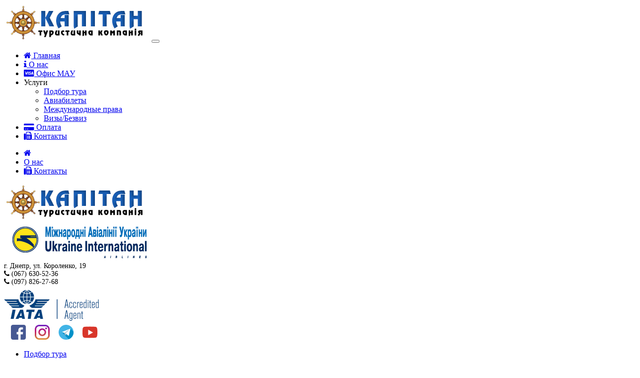

--- FILE ---
content_type: text/html; charset=UTF-8
request_url: https://capitan.dp.ua/otdyh-v-slovenii/
body_size: 15250
content:
<!DOCTYPE html>
<html>
<head>
<meta http-equiv="X-UA-Compatible" content="IE=edge,chrome=1">
<meta http-equiv="content-type" content="text/html;charset=utf-8"/>
<meta name="viewport" content="width=device-width, initial-scale=1.0">
<link rel="shortcut icon" href="/favicon.ico" type="image/x-icon" />
<title>Отдых в Словении - Туристическое агентство Капитан</title>

<!-- This site is optimized with the Yoast SEO plugin v11.5 - https://yoast.com/wordpress/plugins/seo/ -->
<link rel="canonical" href="https://capitan.dp.ua/otdyh-v-slovenii/" />
<meta property="og:locale" content="ru_RU" />
<meta property="og:type" content="article" />
<meta property="og:title" content="Отдых в Словении - Туристическое агентство Капитан" />
<meta property="og:description" content="&nbsp; Ну что здравствуй загадочная, неизведанная Словения — небольшая страна, всю Словению можно проехать за 3,5 часа (400 км), удивляющая туристов разнообразием видов отдыха. Можно прогуляться по старым улочкам Любляны, полюбоваться её замками и мостами, посетить музеи. На курорте Рогашка Слатина можно поправить здоровье с помощью лечебной минеральной воды. Порторож, самый популярный курорт Словении, предлагает &hellip;" />
<meta property="og:url" content="https://capitan.dp.ua/otdyh-v-slovenii/" />
<meta property="og:site_name" content="Туристическое агентство Капитан" />
<meta property="article:publisher" content="https://www.facebook.com/Туроператор-Капитан-1147254128695304/?ref=bookmarks" />
<meta property="article:section" content="Новости" />
<meta property="article:published_time" content="2017-10-12T14:37:39+00:00" />
<meta property="article:modified_time" content="2017-10-12T14:46:37+00:00" />
<meta property="og:updated_time" content="2017-10-12T14:46:37+00:00" />
<meta property="og:image" content="https://capitan.dp.ua/wp-content/uploads/2017/10/Lake-Bled.jpg" />
<meta property="og:image:secure_url" content="https://capitan.dp.ua/wp-content/uploads/2017/10/Lake-Bled.jpg" />
<meta property="og:image:width" content="1600" />
<meta property="og:image:height" content="900" />
<meta name="twitter:card" content="summary" />
<meta name="twitter:description" content="&nbsp; Ну что здравствуй загадочная, неизведанная Словения — небольшая страна, всю Словению можно проехать за 3,5 часа (400 км), удивляющая туристов разнообразием видов отдыха. Можно прогуляться по старым улочкам Любляны, полюбоваться её замками и мостами, посетить музеи. На курорте Рогашка Слатина можно поправить здоровье с помощью лечебной минеральной воды. Порторож, самый популярный курорт Словении, предлагает [&hellip;]" />
<meta name="twitter:title" content="Отдых в Словении - Туристическое агентство Капитан" />
<meta name="twitter:image" content="https://capitan.dp.ua/wp-content/uploads/2017/10/Lake-Bled.jpg" />
<!-- / Yoast SEO plugin. -->

<link rel='dns-prefetch' href='//s.w.org' />
<link rel='stylesheet' id='wp-block-library-css'  href='https://capitan.dp.ua/wp-includes/css/dist/block-library/style.min.css' type='text/css' media='all' />
<link rel='stylesheet' id='contact-form-7-css'  href='https://capitan.dp.ua/wp-content/plugins/contact-form-7/includes/css/styles.css' type='text/css' media='all' />
<link rel='stylesheet' id='wpsm-comptable-styles-css'  href='https://capitan.dp.ua/wp-content/plugins/table-maker/css/style.css' type='text/css' media='all' />
<link rel='stylesheet' id='udefault-css'  href='https://capitan.dp.ua/wp-content/plugins/ultimate-wp-query-search-filter/themes/default.css' type='text/css' media='all' />
<link rel='stylesheet' id='CSS-CAP-css'  href='https://capitan.dp.ua/wp-content/themes/capitan/style.css' type='text/css' media='all' />
<script>
  (function(i,s,o,g,r,a,m){i['GoogleAnalyticsObject']=r;i[r]=i[r]||function(){
  (i[r].q=i[r].q||[]).push(arguments)},i[r].l=1*new Date();a=s.createElement(o),
  m=s.getElementsByTagName(o)[0];a.async=1;a.src=g;m.parentNode.insertBefore(a,m)
  })(window,document,'script','https://www.google-analytics.com/analytics.js','ga');

  ga('create', 'UA-100078738-1', 'auto');
  ga('send', 'pageview');

</script>
	<style>
		.navbar-header .img-responsive{
			display:inline-block;
			
		}
		.navbar-toggle{
			margin-top: 20px;
		}
		.social-header a img{
			width:55px;
		}
		.container-contact{
			text-align:center;
		}
		.container-contact h3{font-weight:bold;}
		.container-contact .photo{
			width: 200px;
    	border-radius: 50%;
		}
		.container-contact img{
			width: 32px;
			box-shadow: 0 0 0 0;
			margin:0 10px;
		}
		.first-img{
			background:rgba(255, 255, 255, 0);
		}
		.video {
			position: relative;
		}
		video{
			position: absolute;
			width: 100%;
			height: 100%;
			top: -100px;
			z-index: -1;
			opacity:0;
		}
		.row{
			margin:0;
		}
		.container-fluid{
			padding-right: 0px;
   			padding-left: 0px;	
		}
		#headinfo-mobile{
			padding:10px;
			display:none;
		}
		.preload-video-background{
			position: absolute;
			width: 100%;
			height: 100%;
			top: -11px;
			z-index: -1;
			background-image:url(https://capitan.dp.ua/wp-content/uploads/2019/07/drone..jpg);
			background-size:cover;
			background-repeat:no-repeat;
		}
		@media screen and (max-width:1610px){
		.social-header a img {
				width: 30px;
				margin: 4px 0px 0px 14px;
				padding: 0 !important;
			}
			#headinfo{
				position:inherit;
				top:inherit;
				font-size: 14px;
			}
		}
		@media screen and (max-width:1024px){
			#bookingengine_div{
				height:auto !important;
			}
			.video{
			background-image:url(https://capitan.dp.ua/wp-content/uploads/2019/07/drone..jpg);
			background-size:cover;
			background-repeat:no-repeat;
			}
			video{
				display:none;
			}
			.text-center img{
				max-width:100%;
			}
			#headinfo{
				position:inherit;
				top:inherit;
				font-size: 11px;
			}
			
			.contacts-header{
				padding-top:0 !important;
			}
			@media screen and (max-width:420px){
				#headinfo-mobile{
					display:block;
				}
			}
		}
	
		
	</style>
	<script>

	setTimeout(function(){
		document.querySelector('video').style.opacity = "1";
		document.querySelector('.preload-video-background').style.display = "none";
	}, 5000);
	</script>
</head>
<body class="post-template-default single single-post postid-620 single-format-standard">
<div class="container-fluid">
<div class="row" id="header">
<nav class="navbar navbar-default visible-xs visible-sm" role="navigation">
<div class="navbar-header">
<a href="/"><img class="img-responsive" src="/wp-content/themes/capitan/images/logo.png" /></a>
<button type="button" class="navbar-toggle" data-toggle="collapse" data-target=".navbar-ex1-collapse">
<span class="sr-only">Toggle navigation</span><span class="icon-bar"></span><span class="icon-bar"></span><span class="icon-bar"></span>
</button>
</div>
<div class="collapse navbar-collapse navbar-ex1-collapse">
	
<ul class="nav navbar-nav"><li><a href="/"><i class="fa fa-home" aria-hidden="true"></i> Главная</a></li>
<li><a href="/o-nas/"><i class="fa fa-info" aria-hidden="true"></i> О нас</a></li>
<li><a href="/partnyorskij-ofis-mau/"><i class="fa fa-cc-visa" aria-hidden="true"></i> Офис МАУ</a></li>
<li class="dropdown"><a class="dropdown-toggle" data-toggle="dropdown">Услуги <b class="caret"></b></a><ul class="dropdown-menu">
<li><a href="/turizm-i-puteshestviya/">Подбор тура</a></li>
<!-- <li><a href="/lechenie-v-turtsii/">Лечение в Турции</a></li> -->
<li><a href="/aviabilety/">Авиабилеты</a></li>
<li><a href="/mezhdunarodnye-prava/">Международные права</a></li>
<li><a href="/vizy/">Визы/Безвиз</a></li></ul></li>
<li><a href="https://capitan.dp.ua/oplatit-na-sajte/"><i class="fa fa-credit-card-alt" aria-hidden="true"></i> Оплата</a></li>
<li><a href="/kontakty/"><i class="fa fa-fax" aria-hidden="true"></i> Контакты</a></li>
</ul>
</div>
</nav>
<div class="col-md-12 hidden-xs hidden-sm" id="fixmenu"><div class="row"><div class="menu"><ul id="menu-top-menyu" class="menu"><li id="menu-item-13" class="menu-item menu-item-type-custom menu-item-object-custom menu-item-home menu-item-13"><a href="http://capitan.dp.ua/"><i class="fa fa-home"></i></a></li>
<li id="menu-item-15" class="menu-item menu-item-type-post_type menu-item-object-page menu-item-15"><a href="https://capitan.dp.ua/o-nas/">О нас</a></li>
<li id="menu-item-14" class="menu-item menu-item-type-post_type menu-item-object-page menu-item-14"><a href="https://capitan.dp.ua/kontakty/"><i class="fa fa-fax" aria-hidden="true"></i> Контакты</a></li>
</ul></div></div></div>
<div class="col-md-12 hidden-xs hidden-sm" id="headinfo">
	<div class="row">
<div class="col-md-3 center"><a href="/"><img class="img-responsive" src="/wp-content/themes/capitan/images/logo.png" /></a></div>
<div class="col-md-3 center"><img class="img-responsive" src="/wp-content/themes/capitan/images/mau-logo.png" /></div>
<div class="col-md-2 center contacts-header"><div>г. Днепр, ул. Короленко, 19</div><div><i class="fa fa-phone"></i> (067) 630-52-36</div><div><i class="fa fa-phone"></i> (097) 826-27-68</div></div>
<div class="col-md-2 center"><img style="padding-top: 8px;" src="/wp-content/themes/capitan/images/iata.png" /></div>
<div class="col-md-2 center social-header">
	<a title="facebook" href="https://www.facebook.com/capitan.dp.ua/"><img style="padding-top: 8px;" src="https://capitan.dp.ua/wp-content/uploads/2019/07/facebook.svg" /></a>
	<a title="instagram" href="https://www.instagram.com/kapitan_tour/?hl=ru"><img style="padding-top: 8px;" src="https://capitan.dp.ua/wp-content/uploads/2019/07/instagram.svg" /></a>
	<a title="telegram" href="https://t.me/kapitan_tour"><img style="padding-top: 8px;" src="https://capitan.dp.ua/wp-content/uploads/2019/07/telegram.svg" /></a>
	<a title="youtube" href="https://www.youtube.com/channel/UCeWLIZt_v0k3HKeDzR-XaPg/videos?view_as=subscriber"><img style="padding-top: 8px;" src="https://capitan.dp.ua/wp-content/uploads/2019/07/youtube.svg" /></a>
	</div>
</div></div>
	
	<div class="col-md-12 hidden-sm hidden-md" id="headinfo-mobile">
	<div class="row">
		<div class="col-md-12 center"><div>г. Днепр, ул. Короленко, 19</div><div><i class="fa fa-phone"></i> <a href="tel:(067) 630-52-36">(067) 630-52-36</a></div><div><i class="fa fa-phone"></i> <a href="tel:(097) 826-27-68">(097) 826-27-68</a></div></div>
</div></div>
	
	
</div>
<div class="row hidden-xs hidden-sm">
<div id="minimenu"><ul>
<li><a href="/turizm-i-puteshestviya">Подбор тура</a></li>
<li class="menu-item-515"><a href="/partnyorskij-ofis-mau"><i class="fa fa-plane" aria-hidden="true"></i> Партнёрский офис МАУ</a></li>
	
<!-- <li><a href="/lechenie-v-turtsii/">Лечение в Турции</a></li> -->
<!-- <li><a>Билеты <b class="caret"></b></a> -->
<!-- <ul class="minsub">
<li><a href="/aviabilety/">Авиабилеты</a></li>
<li><a href="/avtobusnye-bilety/">Автобусные билеты</a></li>
<li><a target="_blank" href="http://tickets.capitan.dp.ua">Ж/Д билеты</a></li>
</ul></li> -->
<li><a href="/mezhdunarodnye-prava/">Международные права</a></li>
<li><a href="/mezhdunarodnye-prava/"><i class="fa fa-credit-card-alt" aria-hidden="true"></i> Оплатить на сайте</a></li>	

<!-- <li><a href="/vizy/">Визы/Безвиз</a></li> -->
</ul></div>
</div><div class="row">
<div class="container post">
<div id="breadcrumbs"><span><span><a href="https://capitan.dp.ua/" >Главная</a> » <span><a href="https://capitan.dp.ua/novosti/" >Новости</a> » <span class="breadcrumb_last" aria-current="page">Отдых в Словении</span></span></span></span></div><h1>Отдых в Словении</h1>
<img width="1200" height="600" src="https://capitan.dp.ua/wp-content/uploads/2017/10/Lake-Bled-1200x600.jpg" class="img-responsive center mrb20 wp-post-image" alt="" srcset="https://capitan.dp.ua/wp-content/uploads/2017/10/Lake-Bled-1200x600.jpg 1200w, https://capitan.dp.ua/wp-content/uploads/2017/10/Lake-Bled-300x150.jpg 300w, https://capitan.dp.ua/wp-content/uploads/2017/10/Lake-Bled-600x300.jpg 600w" sizes="(max-width: 1200px) 100vw, 1200px" /><div class="just"><div style="width: 1280px;" class="wp-video"><!--[if lt IE 9]><script>document.createElement('video');</script><![endif]-->
<video class="wp-video-shortcode" id="video-620-1" width="1280" height="720" preload="metadata" controls="controls"><source type="video/mp4" src="https://capitan.dp.ua/wp-content/uploads/2017/10/Jump-to-Portoroz-1.mp4?_=1" /><a href="https://capitan.dp.ua/wp-content/uploads/2017/10/Jump-to-Portoroz-1.mp4">https://capitan.dp.ua/wp-content/uploads/2017/10/Jump-to-Portoroz-1.mp4</a></video></div>
<p>&nbsp;</p>
<p>Ну что здравствуй загадочная, неизведанная <strong>Словения</strong> — небольшая страна, всю <strong>Словению</strong> можно проехать за 3,5 часа (400 км), удивляющая туристов разнообразием видов отдыха. Можно прогуляться по старым улочкам <strong>Любляны</strong>, полюбоваться её замками и мостами, посетить музеи. На курорте <strong>Рогашка Слатина</strong> можно поправить здоровье с помощью лечебной минеральной воды. <strong>Порторож</strong>, самый популярный курорт Словении, предлагает пляжный отдых и множество возможностей для оздоровления так как курорт расположен между двумя солевыми полями и обладает термальными источниками. А заняться горнолыжным спортом можно на курортах <strong>Кранська Гора</strong>,<strong> Бовец</strong>,<strong> Мариборское Похорье</strong>. Страну посетила даже принцесса Таиланда и насладилась аюрведической медициной. Что самое интересное здесь можно пить воду прям из крана и ничего не бояться. В стране очень много казино и это абсолютно не запрещено законом. Словения собрала в себе 5 культур и 5 разных религий. Почти каждый отель может гордиться SPA комплексом, термальными источниками и медицинскими услугами. Расстояние до Италии примерно 9 км, до Хорватии 7 км.</p>
<p>Курорт на котором Вы сможете найти себе занятие круглый год и на любой вкус !!!</p>
<p><strong>Прямой перелет из Киева от 900EUR /2 взрослых</strong> ( в стоимость входит: перелет, страховка, питание согласно тура, лечение и консультация врачей, бесплатное посещение SPA комплексов)</p>
<p>И мы хотим Вам показать <strong>Видео этого лета</strong>. Кастинг более 150 человек и ролик снятый в воздухе, на земле и под водой. Дополнительная информация по курорту, отелям и перелетам 24 часа в сутки 7 дней в неделю</p>
<p><strong>г.Днепр, ул.Короленко, 19 тел: (056) 370-89-00 тел: (097) 826-27-68 почта: info@capitan.dp.ua</strong></p>
<p>&nbsp;</p>
</div>

<div class="col-md-12 recp"><div class="col-md-4 center"><a href="https://capitan.dp.ua/730-2/"><img width="300" height="150" src="https://capitan.dp.ua/wp-content/uploads/2018/11/0-02-05-7b096795329bbccab059f03332898fba77da143ecd1b6037b3c89d9140c24445_full-300x150.jpg" class="attachment-minipost size-minipost wp-post-image" alt="" srcset="https://capitan.dp.ua/wp-content/uploads/2018/11/0-02-05-7b096795329bbccab059f03332898fba77da143ecd1b6037b3c89d9140c24445_full-300x150.jpg 300w, https://capitan.dp.ua/wp-content/uploads/2018/11/0-02-05-7b096795329bbccab059f03332898fba77da143ecd1b6037b3c89d9140c24445_full-600x300.jpg 600w" sizes="(max-width: 300px) 100vw, 300px" /><br /><h2 style="margin-top:15px;margin-bottom:0;font-size: 17px;">Стамбул Від 2300 грн</h2></a>
</div>
<div class="col-md-4 center"><a href="https://capitan.dp.ua/skidki-do-50-ot-nashih-lyubimyh-mezhdunarodnyh-avialinij-ukrainy/"><br /><h2 style="margin-top:15px;margin-bottom:0;font-size: 17px;">Скидки до 50% от наших любимых Международных Авиалиний Украины</h2></a>
</div>
<div class="col-md-4 center"><a href="https://capitan.dp.ua/kak-podgotovitsya-k-poezdke/"><img width="300" height="150" src="https://capitan.dp.ua/wp-content/uploads/2017/10/otkritie-tyragentstva4-300x150.jpg" class="attachment-minipost size-minipost wp-post-image" alt="" /><br /><h2 style="margin-top:15px;margin-bottom:0;font-size: 17px;">Как подготовиться к поездке</h2></a>
</div>
</div><div class="text-center"><img src="/wp-content/themes/capitan/images/mau-banner.jpg" /></div>
</div>
</div>
<div class="row" id="footer"><div class="container">
<div class="col-md-12">
<div class="row">
<div class="col-md-4">
<ul class="botmenu">
<li><a href="/">Главная</a></li>
<li><a href="/o-nas/">О нас</a></li>
<li><a href="/kontakty/">Контакты</a></li>
<li><a href="/strany/">Страны</a></li>
<li><a href="/stati/">Наш блог</a></li>
<li><a href="/karta-sajta/">Карта сайта</a></li>
</ul>
</div>
<div class="col-md-4"><ul class="botmenu">
<!-- <li><a href="/lechenie-v-turtsii/">Лечение в Турции</a></li> -->
<li><a href="/gretsiya-iz-dnepra/">Греция из Днепра</a></li>
<li><a href="/otdyh-v-egipte-dlya-zhitelej-dnepra/">Египет из Днепра</a></li>
<li><a href="/tailand-iz-dnepra/">Таиланд из Днепра</a></li>
<li><a href="/avtobusnye-tury-iz-dnepra/">Автобусные туры из Днепра</a></li>
</ul></div>
<div class="col-md-4">
<h4>Контакты</h4>
<div><i class="fa fa-map-marker" aria-hidden="true"></i> Днепр, ул. Короленко, 19</div>
<div><i class="fa fa-phone"></i> (067) 630-52-36</div>
<div><i class="fa fa-phone"></i> (097) 826-27-68</div>
<div><i class="fa fa-envelope"></i> info@capitan.dp.ua </div>
</div>
</div>
<div class="row">
<div class="col-md-12">
<div class="row linetop">
<div class="col-md-3 social"><i class="fa fa-facebook" aria-hidden="true"></i><i class="fa fa-google-plus" aria-hidden="true"></i><i class="fa fa-youtube" aria-hidden="true"></i></div>
<div class="col-md-6 stata center"><!-- I.UA counter -->
<script type="text/javascript"><!--
iS='http'+(window.location.protocol=='https:'?'s':'')+
'://r.i.ua/s?u147020&p127&n'+Math.random();
iD=document;if(!iD.cookie)iD.cookie="b=b; path=/";if(iD.cookie)iS+='&c1';
iS+='&d'+(screen.colorDepth?screen.colorDepth:screen.pixelDepth)
+"&w"+screen.width+'&h'+screen.height;
iT=iR=iD.referrer.replace(iP=/^[a-z]*:\/\//,'');iH=window.location.href.replace(iP,'');
((iI=iT.indexOf('/'))!=-1)?(iT=iT.substring(0,iI)):(iI=iT.length);
if(iT!=iH.substring(0,iI))iS+='&f'+escape(iR);
iS+='&r'+escape(iH);
iD.write('<img src="'+iS+'" border="0" width="88" height="31" />');
//--></script><!-- End of I.UA counter --></div>
<div class="col-md-3 pdt5"><a href="https://ru.optima-design.pro/sozdanie-sajtov/" target="_blank">Разработка сайта</a> - Optima Design</div></div></div>
</div></div>
</div>
<div class="btnphone" onclick="window.location.href='/kontakty/'"><i class="fa fa-envelope-o"></i> Обратная связь</div>
<a rel="nofollow" href="#" class="scrollup"><i class="fa fa-chevron-up"></i></a>
<link href="https://fonts.googleapis.com/css?family=Philosopher:400,400i,700,700i&amp;subset=cyrillic" rel="stylesheet">
<link rel="stylesheet" href="https://maxcdn.bootstrapcdn.com/font-awesome/4.7.0/css/font-awesome.min.css">
<link rel='stylesheet' id='mediaelement-css'  href='https://capitan.dp.ua/wp-includes/js/mediaelement/mediaelementplayer-legacy.min.css' type='text/css' media='all' />
<link rel='stylesheet' id='wp-mediaelement-css'  href='https://capitan.dp.ua/wp-includes/js/mediaelement/wp-mediaelement.min.css' type='text/css' media='all' />
<script type='text/javascript' src='https://capitan.dp.ua/wp-content/themes/capitan/js/jquery.min.js'></script>
<script type='text/javascript'>
/* <![CDATA[ */
var wpcf7 = {"apiSettings":{"root":"https:\/\/capitan.dp.ua\/wp-json\/contact-form-7\/v1","namespace":"contact-form-7\/v1"}};
/* ]]> */
</script>
<script type='text/javascript' src='https://capitan.dp.ua/wp-content/plugins/contact-form-7/includes/js/scripts.js'></script>
<script type='text/javascript'>
/* <![CDATA[ */
var ajax = {"url":"https:\/\/capitan.dp.ua\/wp-admin\/admin-ajax.php"};
/* ]]> */
</script>
<script type='text/javascript' src='https://capitan.dp.ua/wp-content/plugins/ultimate-wp-query-search-filter/classes/scripts/uwpqsfscript.js'></script>
<script type='text/javascript' src='https://capitan.dp.ua/wp-content/themes/capitan/js/parallax.min.js'></script>
<script type='text/javascript' src='https://capitan.dp.ua/wp-content/themes/capitan/js/SmoothScroll.js'></script>
<script type='text/javascript'>
var mejsL10n = {"language":"ru","strings":{"mejs.install-flash":"Flash player \u043f\u043b\u0430\u0433\u0438\u043d \u0431\u044b\u043b \u043e\u0442\u043a\u043b\u044e\u0447\u0435\u043d \u0438\u043b\u0438 \u043d\u0435 \u0431\u044b\u043b \u0443\u0441\u0442\u0430\u043d\u043e\u0432\u043b\u0435\u043d \u0432 \u0432\u0430\u0448\u0435\u043c \u0431\u0440\u0430\u0443\u0437\u0435\u0440\u0435. \u041f\u043e\u0436\u0430\u043b\u0443\u0439\u0441\u0442\u0430, \u0432\u043a\u043b\u044e\u0447\u0438\u0442\u0435 \u043f\u043b\u0430\u0433\u0438\u043d Flash player \u0438\u043b\u0438 \u0441\u043a\u0430\u0447\u0430\u0439\u0442\u0435 \u043f\u043e\u0441\u043b\u0435\u0434\u043d\u044e\u044e \u0432\u0435\u0440\u0441\u0438\u044e \u0441 https:\/\/get.adobe.com\/flashplayer\/","mejs.fullscreen-off":"\u0412\u044b\u043a\u043b\u044e\u0447\u0438\u0442\u044c \u043f\u043e\u043b\u043d\u044b\u0439 \u044d\u043a\u0440\u0430\u043d","mejs.fullscreen-on":"\u041f\u043e\u043b\u043d\u044b\u0439 \u044d\u043a\u0440\u0430\u043d","mejs.download-video":"\u0421\u043a\u0430\u0447\u0430\u0442\u044c \u0432\u0438\u0434\u0435\u043e","mejs.fullscreen":"\u041d\u0430 \u0432\u0435\u0441\u044c \u044d\u043a\u0440\u0430\u043d","mejs.time-jump-forward":["\u0412\u043f\u0435\u0440\u0451\u0434 \u043d\u0430 1 \u0441\u0435\u043a\u0443\u043d\u0434\u0443","\u0412\u043f\u0435\u0440\u0435\u0434 \u043d\u0430 %1 \u0441\u0435\u043a\u0443\u043d\u0434"],"mejs.loop":"\u0412\u043a\u043b\u044e\u0447\u0438\u0442\u044c\/\u0432\u044b\u043a\u043b\u044e\u0447\u0438\u0442\u044c \u0437\u0430\u0446\u0438\u043a\u043b\u0438\u0432\u0430\u043d\u0438\u0435","mejs.play":"\u0412\u043e\u0441\u043f\u0440\u043e\u0438\u0437\u0432\u0435\u0441\u0442\u0438","mejs.pause":"\u041f\u0430\u0443\u0437\u0430","mejs.close":"\u0417\u0430\u043a\u0440\u044b\u0442\u044c","mejs.time-slider":"\u0428\u043a\u0430\u043b\u0430 \u0432\u0440\u0435\u043c\u0435\u043d\u0438","mejs.time-help-text":"\u0418\u0441\u043f\u043e\u043b\u044c\u0437\u0443\u0439\u0442\u0435 \u043a\u043b\u0430\u0432\u0438\u0448\u0438 \u0432\u043b\u0435\u0432\u043e\/\u0432\u043f\u0440\u0430\u0432\u043e, \u0447\u0442\u043e\u0431\u044b \u043f\u0435\u0440\u0435\u043c\u0435\u0441\u0442\u0438\u0442\u044c\u0441\u044f \u043d\u0430 \u043e\u0434\u043d\u0443 \u0441\u0435\u043a\u0443\u043d\u0434\u0443; \u0432\u0432\u0435\u0440\u0445\/\u0432\u043d\u0438\u0437, \u0447\u0442\u043e\u0431\u044b \u043f\u0435\u0440\u0435\u043c\u0435\u0441\u0442\u0438\u0442\u044c\u0441\u044f \u043d\u0430 \u0434\u0435\u0441\u044f\u0442\u044c \u0441\u0435\u043a\u0443\u043d\u0434.","mejs.time-skip-back":["\u041f\u0435\u0440\u0435\u0439\u0442\u0438 \u043d\u0430\u0437\u0430\u0434 \u043d\u0430 1 \u0441\u0435\u043a\u0443\u043d\u0434\u0443","\u041d\u0430\u0437\u0430\u0434 \u043d\u0430 %1 \u0441\u0435\u043a\u0443\u043d\u0434"],"mejs.captions-subtitles":"\u0421\u0443\u0431\u0442\u0438\u0442\u0440\u044b","mejs.captions-chapters":"\u0413\u043b\u0430\u0432\u044b","mejs.none":"\u041d\u0435\u0442","mejs.mute-toggle":"\u0412\u043a\u043b\u044e\u0447\u0438\u0442\u044c\/\u0432\u044b\u043a\u043b\u044e\u0447\u0438\u0442\u044c \u0437\u0432\u0443\u043a","mejs.volume-help-text":"\u0418\u0441\u043f\u043e\u043b\u044c\u0437\u0443\u0439\u0442\u0435 \u043a\u043b\u0430\u0432\u0438\u0448\u0438 \u0432\u0432\u0435\u0440\u0445\/\u0432\u043d\u0438\u0437, \u0447\u0442\u043e\u0431\u044b \u0443\u0432\u0435\u043b\u0438\u0447\u0438\u0442\u044c \u0438\u043b\u0438 \u0443\u043c\u0435\u043d\u044c\u0448\u0438\u0442\u044c \u0433\u0440\u043e\u043c\u043a\u043e\u0441\u0442\u044c.","mejs.unmute":"\u0412\u043a\u043b\u044e\u0447\u0438\u0442\u044c \u0437\u0432\u0443\u043a","mejs.mute":"\u0411\u0435\u0437 \u0437\u0432\u0443\u043a\u0430","mejs.volume-slider":"\u0420\u0435\u0433\u0443\u043b\u044f\u0442\u043e\u0440 \u0433\u0440\u043e\u043c\u043a\u043e\u0441\u0442\u0438","mejs.video-player":"\u0412\u0438\u0434\u0435\u043e\u043f\u043b\u0435\u0435\u0440","mejs.audio-player":"\u0410\u0443\u0434\u0438\u043e\u043f\u043b\u0435\u0435\u0440","mejs.ad-skip":"\u041f\u0440\u043e\u043f\u0443\u0441\u0442\u0438\u0442\u044c \u0440\u0435\u043a\u043b\u0430\u043c\u0443","mejs.ad-skip-info":["\u041f\u0440\u043e\u043f\u0443\u0441\u0442\u0438\u0442\u044c \u0447\u0435\u0440\u0435\u0437 1 \u0441\u0435\u043a\u0443\u043d\u0434\u0443","\u041f\u0440\u043e\u043f\u0443\u0441\u0442\u0438\u0442\u044c \u0447\u0435\u0440\u0435\u0437 %1 \u0441\u0435\u043a\u0443\u043d\u0434"],"mejs.source-chooser":"\u0412\u044b\u0431\u043e\u0440 \u0438\u0441\u0442\u043e\u0447\u043d\u0438\u043a\u0430","mejs.stop":"\u041e\u0441\u0442\u0430\u043d\u043e\u0432\u0438\u0442\u044c","mejs.speed-rate":"\u0421\u043a\u043e\u0440\u043e\u0441\u0442\u044c","mejs.live-broadcast":"\u041f\u0440\u044f\u043c\u0430\u044f \u0442\u0440\u0430\u043d\u0441\u043b\u044f\u0446\u0438\u044f","mejs.afrikaans":"\u0410\u0444\u0440\u0438\u043a\u0430\u043d\u0441\u043a\u0438\u0439","mejs.albanian":"\u0410\u043b\u0431\u0430\u043d\u0441\u043a\u0438\u0439","mejs.arabic":"\u0410\u0440\u0430\u0431\u0441\u043a\u0438\u0439","mejs.belarusian":"\u0411\u0435\u043b\u0430\u0440\u0443\u0441\u0441\u043a\u0438\u0439","mejs.bulgarian":"\u0411\u043e\u043b\u0433\u0430\u0440\u0441\u043a\u0438\u0439","mejs.catalan":"\u041a\u0430\u0442\u0430\u043b\u043e\u043d\u0441\u043a\u0438\u0439","mejs.chinese":"\u041a\u0438\u0442\u0430\u0439\u0441\u043a\u0438\u0439","mejs.chinese-simplified":"\u041a\u0438\u0442\u0430\u0439\u0441\u043a\u0438\u0439 (\u0443\u043f\u0440\u043e\u0449\u0435\u043d\u043d\u044b\u0439)","mejs.chinese-traditional":"\u041a\u0438\u0442\u0430\u0439\u0441\u043a\u0438\u0439 (\u0442\u0440\u0430\u0434\u0438\u0446\u0438\u043e\u043d\u043d\u044b\u0439)","mejs.croatian":"\u0425\u043e\u0440\u0432\u0430\u0442\u0441\u043a\u0438\u0439","mejs.czech":"\u0427\u0435\u0448\u0441\u043a\u0438\u0439","mejs.danish":"\u0414\u0430\u0442\u0441\u043a\u0438\u0439","mejs.dutch":"\u041d\u0438\u0434\u0435\u0440\u043b\u0430\u043d\u0434\u0441\u043a\u0438\u0439 (\u0433\u043e\u043b\u043b\u0430\u043d\u0434\u0441\u043a\u0438\u0439)","mejs.english":"\u0410\u043d\u0433\u043b\u0438\u0439\u0441\u043a\u0438\u0439","mejs.estonian":"\u042d\u0441\u0442\u043e\u043d\u0441\u043a\u0438\u0439","mejs.filipino":"\u0424\u0438\u043b\u0438\u043f\u043f\u0438\u043d\u0441\u043a\u0438\u0439","mejs.finnish":"\u0424\u0438\u043d\u0441\u043a\u0438\u0439","mejs.french":"\u0424\u0440\u0430\u043d\u0446\u0443\u0437\u0441\u043a\u0438\u0439","mejs.galician":"\u0413\u0430\u043b\u0438\u0441\u0438\u0439\u0441\u043a\u0438\u0439","mejs.german":"\u041d\u0435\u043c\u0435\u0446\u043a\u0438\u0439","mejs.greek":"\u0413\u0440\u0435\u0447\u0435\u0441\u043a\u0438\u0439","mejs.haitian-creole":"\u0413\u0430\u0438\u0442\u044f\u043d\u0441\u043a\u0438\u0439 \u043a\u0440\u0435\u043e\u043b\u044c\u0441\u043a\u0438\u0439","mejs.hebrew":"\u0418\u0432\u0440\u0438\u0442","mejs.hindi":"\u0425\u0438\u043d\u0434\u0438","mejs.hungarian":"\u0412\u0435\u043d\u0433\u0435\u0440\u0441\u043a\u0438\u0439","mejs.icelandic":"\u0418\u0441\u043b\u0430\u043d\u0434\u0441\u043a\u0438\u0439","mejs.indonesian":"\u0418\u043d\u0434\u043e\u043d\u0435\u0437\u0438\u0439\u0441\u043a\u0438\u0439","mejs.irish":"\u0418\u0440\u043b\u0430\u043d\u0434\u0441\u043a\u0438\u0439","mejs.italian":"\u0418\u0442\u0430\u043b\u044c\u044f\u043d\u0441\u043a\u0438\u0439","mejs.japanese":"\u042f\u043f\u043e\u043d\u0441\u043a\u0438\u0439","mejs.korean":"\u041a\u043e\u0440\u0435\u0439\u0441\u043a\u0438\u0439","mejs.latvian":"\u041b\u0430\u0442\u0432\u0438\u0439\u0441\u043a\u0438\u0439","mejs.lithuanian":"\u041b\u0438\u0442\u043e\u0432\u0441\u043a\u0438\u0439","mejs.macedonian":"\u041c\u0430\u043a\u0435\u0434\u043e\u043d\u0441\u043a\u0438\u0439","mejs.malay":"\u041c\u0430\u043b\u0430\u0439\u0441\u043a\u0438\u0439","mejs.maltese":"\u041c\u0430\u043b\u044c\u0442\u0438\u0439\u0441\u043a\u0438\u0439","mejs.norwegian":"\u041d\u043e\u0440\u0432\u0435\u0436\u0441\u043a\u0438\u0439","mejs.persian":"\u041f\u0435\u0440\u0441\u0438\u0434\u0441\u043a\u0438\u0439","mejs.polish":"\u041f\u043e\u043b\u044c\u0441\u043a\u0438\u0439","mejs.portuguese":"\u041f\u043e\u0440\u0442\u0443\u0433\u0430\u043b\u044c\u0441\u043a\u0438\u0439","mejs.romanian":"\u0420\u0443\u043c\u044b\u043d\u0441\u043a\u0438\u0439","mejs.russian":"\u0420\u0443\u0441\u0441\u043a\u0438\u0439","mejs.serbian":"\u0421\u0435\u0440\u0431\u0441\u043a\u0438\u0439","mejs.slovak":"\u0421\u043b\u043e\u0432\u0430\u0446\u043a\u0438\u0439","mejs.slovenian":"\u0421\u043b\u043e\u0432\u0435\u043d\u0441\u043a\u0438\u0439","mejs.spanish":"\u0418\u0441\u043f\u0430\u043d\u0441\u043a\u0438\u0439","mejs.swahili":"\u0421\u0443\u0430\u0445\u0438\u043b\u0438","mejs.swedish":"\u0428\u0432\u0435\u0434\u0441\u043a\u0438\u0439","mejs.tagalog":"\u0422\u0430\u0433\u0430\u043b\u043e\u0433","mejs.thai":"\u0422\u0430\u0439\u0441\u043a\u0438\u0439","mejs.turkish":"\u0422\u0443\u0440\u0435\u0446\u043a\u0438\u0439","mejs.ukrainian":"\u0423\u043a\u0440\u0430\u0438\u043d\u0441\u043a\u0438\u0439","mejs.vietnamese":"\u0412\u044c\u0435\u0442\u043d\u0430\u043c\u0441\u043a\u0438\u0439","mejs.welsh":"\u0412\u0430\u043b\u043b\u0438\u0439\u0441\u043a\u0438\u0439","mejs.yiddish":"\u0418\u0434\u0438\u0448"}};
</script>
<script type='text/javascript' src='https://capitan.dp.ua/wp-includes/js/mediaelement/mediaelement-and-player.min.js'></script>
<script type='text/javascript' src='https://capitan.dp.ua/wp-includes/js/mediaelement/mediaelement-migrate.min.js'></script>
<script type='text/javascript'>
/* <![CDATA[ */
var _wpmejsSettings = {"pluginPath":"\/wp-includes\/js\/mediaelement\/","classPrefix":"mejs-","stretching":"responsive"};
/* ]]> */
</script>
<script type='text/javascript' src='https://capitan.dp.ua/wp-includes/js/mediaelement/wp-mediaelement.min.js'></script>
<script type='text/javascript' src='https://capitan.dp.ua/wp-includes/js/mediaelement/renderers/vimeo.min.js'></script>
<script>
/* OWL */
"function"!=typeof Object.create&&(Object.create=function(t){function e(){}return e.prototype=t,new e}),function(t,e,o){var i={init:function(e,o){var i=this;i.$elem=t(o),i.options=t.extend({},t.fn.owlCarousel.options,i.$elem.data(),e),i.userOptions=e,i.loadContent()},loadContent:function(){function e(t){var e,o="";if("function"==typeof i.options.jsonSuccess)i.options.jsonSuccess.apply(this,[t]);else{for(e in t.owl)t.owl.hasOwnProperty(e)&&(o+=t.owl[e].item);i.$elem.html(o)}i.logIn()}var o,i=this;"function"==typeof i.options.beforeInit&&i.options.beforeInit.apply(this,[i.$elem]),"string"==typeof i.options.jsonPath?(o=i.options.jsonPath,t.getJSON(o,e)):i.logIn()},logIn:function(){var t=this;t.$elem.data({"owl-originalStyles":t.$elem.attr("style"),"owl-originalClasses":t.$elem.attr("class")}),t.$elem.css({opacity:0}),t.orignalItems=t.options.items,t.checkBrowser(),t.wrapperWidth=0,t.checkVisible=null,t.setVars()},setVars:function(){var t=this;return 0===t.$elem.children().length?!1:(t.baseClass(),t.eventTypes(),t.$userItems=t.$elem.children(),t.itemsAmount=t.$userItems.length,t.wrapItems(),t.$owlItems=t.$elem.find(".owl-item"),t.$owlWrapper=t.$elem.find(".owl-wrapper"),t.playDirection="next",t.prevItem=0,t.prevArr=[0],t.currentItem=0,t.customEvents(),void t.onStartup())},onStartup:function(){var t=this;t.updateItems(),t.calculateAll(),t.buildControls(),t.updateControls(),t.response(),t.moveEvents(),t.stopOnHover(),t.owlStatus(),t.options.transitionStyle!==!1&&t.transitionTypes(t.options.transitionStyle),t.options.autoPlay===!0&&(t.options.autoPlay=5e3),t.play(),t.$elem.find(".owl-wrapper").css("display","block"),t.$elem.is(":visible")?t.$elem.css("opacity",1):t.watchVisibility(),t.onstartup=!1,t.eachMoveUpdate(),"function"==typeof t.options.afterInit&&t.options.afterInit.apply(this,[t.$elem])},eachMoveUpdate:function(){var t=this;t.options.lazyLoad===!0&&t.lazyLoad(),t.options.autoHeight===!0&&t.autoHeight(),t.onVisibleItems(),"function"==typeof t.options.afterAction&&t.options.afterAction.apply(this,[t.$elem])},updateVars:function(){var t=this;"function"==typeof t.options.beforeUpdate&&t.options.beforeUpdate.apply(this,[t.$elem]),t.watchVisibility(),t.updateItems(),t.calculateAll(),t.updatePosition(),t.updateControls(),t.eachMoveUpdate(),"function"==typeof t.options.afterUpdate&&t.options.afterUpdate.apply(this,[t.$elem])},reload:function(){var t=this;e.setTimeout(function(){t.updateVars()},0)},watchVisibility:function(){var t=this;return t.$elem.is(":visible")!==!1?!1:(t.$elem.css({opacity:0}),e.clearInterval(t.autoPlayInterval),e.clearInterval(t.checkVisible),void(t.checkVisible=e.setInterval(function(){t.$elem.is(":visible")&&(t.reload(),t.$elem.animate({opacity:1},200),e.clearInterval(t.checkVisible))},500)))},wrapItems:function(){var t=this;t.$userItems.wrapAll('<div class="owl-wrapper">').wrap('<div class="owl-item"></div>'),t.$elem.find(".owl-wrapper").wrap('<div class="owl-wrapper-outer">'),t.wrapperOuter=t.$elem.find(".owl-wrapper-outer"),t.$elem.css("display","block")},baseClass:function(){var t=this,e=t.$elem.hasClass(t.options.baseClass),o=t.$elem.hasClass(t.options.theme);e||t.$elem.addClass(t.options.baseClass),o||t.$elem.addClass(t.options.theme)},updateItems:function(){var e,o,i=this;if(i.options.responsive===!1)return!1;if(i.options.singleItem===!0)return i.options.items=i.orignalItems=1,i.options.itemsCustom=!1,i.options.itemsDesktop=!1,i.options.itemsDesktopSmall=!1,i.options.itemsTablet=!1,i.options.itemsTabletSmall=!1,i.options.itemsMobile=!1,!1;if(e=t(i.options.responsiveBaseWidth).width(),e>(i.options.itemsDesktop[0]||i.orignalItems)&&(i.options.items=i.orignalItems),i.options.itemsCustom!==!1)for(i.options.itemsCustom.sort(function(t,e){return t[0]-e[0]}),o=0;o<i.options.itemsCustom.length;o+=1)i.options.itemsCustom[o][0]<=e&&(i.options.items=i.options.itemsCustom[o][1]);else e<=i.options.itemsDesktop[0]&&i.options.itemsDesktop!==!1&&(i.options.items=i.options.itemsDesktop[1]),e<=i.options.itemsDesktopSmall[0]&&i.options.itemsDesktopSmall!==!1&&(i.options.items=i.options.itemsDesktopSmall[1]),e<=i.options.itemsTablet[0]&&i.options.itemsTablet!==!1&&(i.options.items=i.options.itemsTablet[1]),e<=i.options.itemsTabletSmall[0]&&i.options.itemsTabletSmall!==!1&&(i.options.items=i.options.itemsTabletSmall[1]),e<=i.options.itemsMobile[0]&&i.options.itemsMobile!==!1&&(i.options.items=i.options.itemsMobile[1]);i.options.items>i.itemsAmount&&i.options.itemsScaleUp===!0&&(i.options.items=i.itemsAmount)},response:function(){var o,i,n=this;return n.options.responsive!==!0?!1:(i=t(e).width(),n.resizer=function(){t(e).width()!==i&&(n.options.autoPlay!==!1&&e.clearInterval(n.autoPlayInterval),e.clearTimeout(o),o=e.setTimeout(function(){i=t(e).width(),n.updateVars()},n.options.responsiveRefreshRate))},void t(e).resize(n.resizer))},updatePosition:function(){var t=this;t.jumpTo(t.currentItem),t.options.autoPlay!==!1&&t.checkAp()},appendItemsSizes:function(){var e=this,o=0,i=e.itemsAmount-e.options.items;e.$owlItems.each(function(n){var s=t(this);s.css({width:e.itemWidth}).data("owl-item",Number(n)),(n%e.options.items===0||n===i)&&(n>i||(o+=1)),s.data("owl-roundPages",o)})},appendWrapperSizes:function(){var t=this,e=t.$owlItems.length*t.itemWidth;t.$owlWrapper.css({width:2*e,left:0}),t.appendItemsSizes()},calculateAll:function(){var t=this;t.calculateWidth(),t.appendWrapperSizes(),t.loops(),t.max()},calculateWidth:function(){var t=this;t.itemWidth=Math.round(t.$elem.width()/t.options.items)},max:function(){var t=this,e=-1*(t.itemsAmount*t.itemWidth-t.options.items*t.itemWidth);return t.options.items>t.itemsAmount?(t.maximumItem=0,e=0,t.maximumPixels=0):(t.maximumItem=t.itemsAmount-t.options.items,t.maximumPixels=e),e},min:function(){return 0},loops:function(){var e,o,i,n=this,s=0,a=0;for(n.positionsInArray=[0],n.pagesInArray=[],e=0;e<n.itemsAmount;e+=1)a+=n.itemWidth,n.positionsInArray.push(-a),n.options.scrollPerPage===!0&&(o=t(n.$owlItems[e]),i=o.data("owl-roundPages"),i!==s&&(n.pagesInArray[s]=n.positionsInArray[e],s=i))},buildControls:function(){var e=this;(e.options.navigation===!0||e.options.pagination===!0)&&(e.owlControls=t('<div class="owl-controls"/>').toggleClass("clickable",!e.browser.isTouch).appendTo(e.$elem)),e.options.pagination===!0&&e.buildPagination(),e.options.navigation===!0&&e.buildButtons()},buildButtons:function(){var e=this,o=t('<div class="owl-buttons"/>');e.owlControls.append(o),e.buttonPrev=t("<div/>",{"class":"owl-prev",html:e.options.navigationText[0]||""}),e.buttonNext=t("<div/>",{"class":"owl-next",html:e.options.navigationText[1]||""}),o.append(e.buttonPrev).append(e.buttonNext),o.on("touchstart.owlControls mousedown.owlControls",'div[class^="owl"]',function(t){t.preventDefault()}),o.on("touchend.owlControls mouseup.owlControls",'div[class^="owl"]',function(o){o.preventDefault(),t(this).hasClass("owl-next")?e.next():e.prev()})},buildPagination:function(){var e=this;e.paginationWrapper=t('<div class="owl-pagination"/>'),e.owlControls.append(e.paginationWrapper),e.paginationWrapper.on("touchend.owlControls mouseup.owlControls",".owl-page",function(o){o.preventDefault(),Number(t(this).data("owl-page"))!==e.currentItem&&e.goTo(Number(t(this).data("owl-page")),!0)})},updatePagination:function(){var e,o,i,n,s,a,r=this;if(r.options.pagination===!1)return!1;for(r.paginationWrapper.html(""),e=0,o=r.itemsAmount-r.itemsAmount%r.options.items,n=0;n<r.itemsAmount;n+=1)n%r.options.items===0&&(e+=1,o===n&&(i=r.itemsAmount-r.options.items),s=t("<div/>",{"class":"owl-page"}),a=t("<span></span>",{text:r.options.paginationNumbers===!0?e:"","class":r.options.paginationNumbers===!0?"owl-numbers":""}),s.append(a),s.data("owl-page",o===n?i:n),s.data("owl-roundPages",e),r.paginationWrapper.append(s));r.checkPagination()},checkPagination:function(){var e=this;return e.options.pagination===!1?!1:void e.paginationWrapper.find(".owl-page").each(function(){t(this).data("owl-roundPages")===t(e.$owlItems[e.currentItem]).data("owl-roundPages")&&(e.paginationWrapper.find(".owl-page").removeClass("active"),t(this).addClass("active"))})},checkNavigation:function(){var t=this;return t.options.navigation===!1?!1:void(t.options.rewindNav===!1&&(0===t.currentItem&&0===t.maximumItem?(t.buttonPrev.addClass("disabled"),t.buttonNext.addClass("disabled")):0===t.currentItem&&0!==t.maximumItem?(t.buttonPrev.addClass("disabled"),t.buttonNext.removeClass("disabled")):t.currentItem===t.maximumItem?(t.buttonPrev.removeClass("disabled"),t.buttonNext.addClass("disabled")):0!==t.currentItem&&t.currentItem!==t.maximumItem&&(t.buttonPrev.removeClass("disabled"),t.buttonNext.removeClass("disabled"))))},updateControls:function(){var t=this;t.updatePagination(),t.checkNavigation(),t.owlControls&&(t.options.items>=t.itemsAmount?t.owlControls.hide():t.owlControls.show())},destroyControls:function(){var t=this;t.owlControls&&t.owlControls.remove()},next:function(t){var e=this;if(e.isTransition)return!1;if(e.currentItem+=e.options.scrollPerPage===!0?e.options.items:1,e.currentItem>e.maximumItem+(e.options.scrollPerPage===!0?e.options.items-1:0)){if(e.options.rewindNav!==!0)return e.currentItem=e.maximumItem,!1;e.currentItem=0,t="rewind"}e.goTo(e.currentItem,t)},prev:function(t){var e=this;if(e.isTransition)return!1;if(e.options.scrollPerPage===!0&&e.currentItem>0&&e.currentItem<e.options.items?e.currentItem=0:e.currentItem-=e.options.scrollPerPage===!0?e.options.items:1,e.currentItem<0){if(e.options.rewindNav!==!0)return e.currentItem=0,!1;e.currentItem=e.maximumItem,t="rewind"}e.goTo(e.currentItem,t)},goTo:function(t,o,i){var n,s=this;return s.isTransition?!1:("function"==typeof s.options.beforeMove&&s.options.beforeMove.apply(this,[s.$elem]),t>=s.maximumItem?t=s.maximumItem:0>=t&&(t=0),s.currentItem=s.owl.currentItem=t,s.options.transitionStyle!==!1&&"drag"!==i&&1===s.options.items&&s.browser.support3d===!0?(s.swapSpeed(0),s.browser.support3d===!0?s.transition3d(s.positionsInArray[t]):s.css2slide(s.positionsInArray[t],1),s.afterGo(),s.singleItemTransition(),!1):(n=s.positionsInArray[t],s.browser.support3d===!0?(s.isCss3Finish=!1,o===!0?(s.swapSpeed("paginationSpeed"),e.setTimeout(function(){s.isCss3Finish=!0},s.options.paginationSpeed)):"rewind"===o?(s.swapSpeed(s.options.rewindSpeed),e.setTimeout(function(){s.isCss3Finish=!0},s.options.rewindSpeed)):(s.swapSpeed("slideSpeed"),e.setTimeout(function(){s.isCss3Finish=!0},s.options.slideSpeed)),s.transition3d(n)):o===!0?s.css2slide(n,s.options.paginationSpeed):"rewind"===o?s.css2slide(n,s.options.rewindSpeed):s.css2slide(n,s.options.slideSpeed),void s.afterGo()))},jumpTo:function(t){var e=this;"function"==typeof e.options.beforeMove&&e.options.beforeMove.apply(this,[e.$elem]),t>=e.maximumItem||-1===t?t=e.maximumItem:0>=t&&(t=0),e.swapSpeed(0),e.browser.support3d===!0?e.transition3d(e.positionsInArray[t]):e.css2slide(e.positionsInArray[t],1),e.currentItem=e.owl.currentItem=t,e.afterGo()},afterGo:function(){var t=this;t.prevArr.push(t.currentItem),t.prevItem=t.owl.prevItem=t.prevArr[t.prevArr.length-2],t.prevArr.shift(0),t.prevItem!==t.currentItem&&(t.checkPagination(),t.checkNavigation(),t.eachMoveUpdate(),t.options.autoPlay!==!1&&t.checkAp()),"function"==typeof t.options.afterMove&&t.prevItem!==t.currentItem&&t.options.afterMove.apply(this,[t.$elem])},stop:function(){var t=this;t.apStatus="stop",e.clearInterval(t.autoPlayInterval)},checkAp:function(){var t=this;"stop"!==t.apStatus&&t.play()},play:function(){var t=this;return t.apStatus="play",t.options.autoPlay===!1?!1:(e.clearInterval(t.autoPlayInterval),void(t.autoPlayInterval=e.setInterval(function(){t.next(!0)},t.options.autoPlay)))},swapSpeed:function(t){var e=this;"slideSpeed"===t?e.$owlWrapper.css(e.addCssSpeed(e.options.slideSpeed)):"paginationSpeed"===t?e.$owlWrapper.css(e.addCssSpeed(e.options.paginationSpeed)):"string"!=typeof t&&e.$owlWrapper.css(e.addCssSpeed(t))},addCssSpeed:function(t){return{"-webkit-transition":"all "+t+"ms ease","-moz-transition":"all "+t+"ms ease","-o-transition":"all "+t+"ms ease",transition:"all "+t+"ms ease"}},removeTransition:function(){return{"-webkit-transition":"","-moz-transition":"","-o-transition":"",transition:""}},doTranslate:function(t){return{"-webkit-transform":"translate3d("+t+"px, 0px, 0px)","-moz-transform":"translate3d("+t+"px, 0px, 0px)","-o-transform":"translate3d("+t+"px, 0px, 0px)","-ms-transform":"translate3d("+t+"px, 0px, 0px)",transform:"translate3d("+t+"px, 0px,0px)"}},transition3d:function(t){var e=this;e.$owlWrapper.css(e.doTranslate(t))},css2move:function(t){var e=this;e.$owlWrapper.css({left:t})},css2slide:function(t,e){var o=this;o.isCssFinish=!1,o.$owlWrapper.stop(!0,!0).animate({left:t},{duration:e||o.options.slideSpeed,complete:function(){o.isCssFinish=!0}})},checkBrowser:function(){var t,i,n,s,a=this,r="translate3d(0px, 0px, 0px)",l=o.createElement("div");l.style.cssText="  -moz-transform:"+r+"; -ms-transform:"+r+"; -o-transform:"+r+"; -webkit-transform:"+r+"; transform:"+r,t=/translate3d\(0px, 0px, 0px\)/g,i=l.style.cssText.match(t),n=null!==i&&i.length>=1,s="ontouchstart"in e||e.navigator.msMaxTouchPoints,a.browser={support3d:n,isTouch:s}},moveEvents:function(){var t=this;(t.options.mouseDrag!==!1||t.options.touchDrag!==!1)&&(t.gestures(),t.disabledEvents())},eventTypes:function(){var t=this,e=["s","e","x"];t.ev_types={},t.options.mouseDrag===!0&&t.options.touchDrag===!0?e=["touchstart.owl mousedown.owl","touchmove.owl mousemove.owl","touchend.owl touchcancel.owl mouseup.owl"]:t.options.mouseDrag===!1&&t.options.touchDrag===!0?e=["touchstart.owl","touchmove.owl","touchend.owl touchcancel.owl"]:t.options.mouseDrag===!0&&t.options.touchDrag===!1&&(e=["mousedown.owl","mousemove.owl","mouseup.owl"]),t.ev_types.start=e[0],t.ev_types.move=e[1],t.ev_types.end=e[2]},disabledEvents:function(){var e=this;e.$elem.on("dragstart.owl",function(t){t.preventDefault()}),e.$elem.on("mousedown.disableTextSelect",function(e){return t(e.target).is("input, textarea, select, option")})},gestures:function(){function i(t){if(void 0!==t.touches)return{x:t.touches[0].pageX,y:t.touches[0].pageY};if(void 0===t.touches){if(void 0!==t.pageX)return{x:t.pageX,y:t.pageY};if(void 0===t.pageX)return{x:t.clientX,y:t.clientY}}}function n(e){"on"===e?(t(o).on(l.ev_types.move,a),t(o).on(l.ev_types.end,r)):"off"===e&&(t(o).off(l.ev_types.move),t(o).off(l.ev_types.end))}function s(o){var s,a=o.originalEvent||o||e.event;if(3===a.which)return!1;if(!(l.itemsAmount<=l.options.items)){if(l.isCssFinish===!1&&!l.options.dragBeforeAnimFinish)return!1;if(l.isCss3Finish===!1&&!l.options.dragBeforeAnimFinish)return!1;l.options.autoPlay!==!1&&e.clearInterval(l.autoPlayInterval),l.browser.isTouch===!0||l.$owlWrapper.hasClass("grabbing")||l.$owlWrapper.addClass("grabbing"),l.newPosX=0,l.newRelativeX=0,t(this).css(l.removeTransition()),s=t(this).position(),p.relativePos=s.left,p.offsetX=i(a).x-s.left,p.offsetY=i(a).y-s.top,n("on"),p.sliding=!1,p.targetElement=a.target||a.srcElement}}function a(n){var s,a,r=n.originalEvent||n||e.event;l.newPosX=i(r).x-p.offsetX,l.newPosY=i(r).y-p.offsetY,l.newRelativeX=l.newPosX-p.relativePos,"function"==typeof l.options.startDragging&&p.dragging!==!0&&0!==l.newRelativeX&&(p.dragging=!0,l.options.startDragging.apply(l,[l.$elem])),(l.newRelativeX>8||l.newRelativeX<-8)&&l.browser.isTouch===!0&&(void 0!==r.preventDefault?r.preventDefault():r.returnValue=!1,p.sliding=!0),(l.newPosY>10||l.newPosY<-10)&&p.sliding===!1&&t(o).off("touchmove.owl"),s=function(){return l.newRelativeX/5},a=function(){return l.maximumPixels+l.newRelativeX/5},l.newPosX=Math.max(Math.min(l.newPosX,s()),a()),l.browser.support3d===!0?l.transition3d(l.newPosX):l.css2move(l.newPosX)}function r(o){var i,s,a,r=o.originalEvent||o||e.event;r.target=r.target||r.srcElement,p.dragging=!1,l.browser.isTouch!==!0&&l.$owlWrapper.removeClass("grabbing"),l.dragDirection=l.owl.dragDirection=l.newRelativeX<0?"left":"right",0!==l.newRelativeX&&(i=l.getNewPosition(),l.goTo(i,!1,"drag"),p.targetElement===r.target&&l.browser.isTouch!==!0&&(t(r.target).on("click.disable",function(e){e.stopImmediatePropagation(),e.stopPropagation(),e.preventDefault(),t(e.target).off("click.disable")}),s=t._data(r.target,"events").click,a=s.pop(),s.splice(0,0,a))),n("off")}var l=this,p={offsetX:0,offsetY:0,baseElWidth:0,relativePos:0,position:null,minSwipe:null,maxSwipe:null,sliding:null,dargging:null,targetElement:null};l.isCssFinish=!0,l.$elem.on(l.ev_types.start,".owl-wrapper",s)},getNewPosition:function(){var t=this,e=t.closestItem();return e>t.maximumItem?(t.currentItem=t.maximumItem,e=t.maximumItem):t.newPosX>=0&&(e=0,t.currentItem=0),e},closestItem:function(){var e=this,o=e.options.scrollPerPage===!0?e.pagesInArray:e.positionsInArray,i=e.newPosX,n=null;return t.each(o,function(s,a){i-e.itemWidth/20>o[s+1]&&i-e.itemWidth/20<a&&"left"===e.moveDirection()?(n=a,e.currentItem=e.options.scrollPerPage===!0?t.inArray(n,e.positionsInArray):s):i+e.itemWidth/20<a&&i+e.itemWidth/20>(o[s+1]||o[s]-e.itemWidth)&&"right"===e.moveDirection()&&(e.options.scrollPerPage===!0?(n=o[s+1]||o[o.length-1],e.currentItem=t.inArray(n,e.positionsInArray)):(n=o[s+1],e.currentItem=s+1))}),e.currentItem},moveDirection:function(){var t,e=this;return e.newRelativeX<0?(t="right",e.playDirection="next"):(t="left",e.playDirection="prev"),t},customEvents:function(){var t=this;t.$elem.on("owl.next",function(){t.next()}),t.$elem.on("owl.prev",function(){t.prev()}),t.$elem.on("owl.play",function(e,o){t.options.autoPlay=o,t.play(),t.hoverStatus="play"}),t.$elem.on("owl.stop",function(){t.stop(),t.hoverStatus="stop"}),t.$elem.on("owl.goTo",function(e,o){t.goTo(o)}),t.$elem.on("owl.jumpTo",function(e,o){t.jumpTo(o)})},stopOnHover:function(){var t=this;t.options.stopOnHover===!0&&t.browser.isTouch!==!0&&t.options.autoPlay!==!1&&(t.$elem.on("mouseover",function(){t.stop()}),t.$elem.on("mouseout",function(){"stop"!==t.hoverStatus&&t.play()}))},lazyLoad:function(){var e,o,i,n,s,a=this;if(a.options.lazyLoad===!1)return!1;for(e=0;e<a.itemsAmount;e+=1)o=t(a.$owlItems[e]),"loaded"!==o.data("owl-loaded")&&(i=o.data("owl-item"),n=o.find(".lazyOwl"),"string"==typeof n.data("src")?(void 0===o.data("owl-loaded")&&(n.hide(),o.addClass("loading").data("owl-loaded","checked")),s=a.options.lazyFollow===!0?i>=a.currentItem:!0,s&&i<a.currentItem+a.options.items&&n.length&&n.each(function(){a.lazyPreload(o,t(this))})):o.data("owl-loaded","loaded"))},lazyPreload:function(t,o){function i(){t.data("owl-loaded","loaded").removeClass("loading"),o.removeAttr("data-src"),"fade"===a.options.lazyEffect?o.fadeIn(400):o.show(),"function"==typeof a.options.afterLazyLoad&&a.options.afterLazyLoad.apply(this,[a.$elem])}function n(){r+=1,a.completeImg(o.get(0))||s===!0?i():100>=r?e.setTimeout(n,100):i()}var s,a=this,r=0;"DIV"===o.prop("tagName")?(o.css("background-image","url("+o.data("src")+")"),s=!0):o[0].src=o.data("src"),n()},autoHeight:function(){function o(){var o=t(s.$owlItems[s.currentItem]).height();s.wrapperOuter.css("height",o+"px"),s.wrapperOuter.hasClass("autoHeight")||e.setTimeout(function(){s.wrapperOuter.addClass("autoHeight")},0)}function i(){n+=1,s.completeImg(a.get(0))?o():100>=n?e.setTimeout(i,100):s.wrapperOuter.css("height","")}var n,s=this,a=t(s.$owlItems[s.currentItem]).find("img");void 0!==a.get(0)?(n=0,i()):o()},completeImg:function(t){var e;return t.complete?(e=typeof t.naturalWidth,"undefined"!==e&&0===t.naturalWidth?!1:!0):!1},onVisibleItems:function(){var e,o=this;for(o.options.addClassActive===!0&&o.$owlItems.removeClass("active"),o.visibleItems=[],e=o.currentItem;e<o.currentItem+o.options.items;e+=1)o.visibleItems.push(e),o.options.addClassActive===!0&&t(o.$owlItems[e]).addClass("active");o.owl.visibleItems=o.visibleItems},transitionTypes:function(t){var e=this;e.outClass="owl-"+t+"-out",e.inClass="owl-"+t+"-in"},singleItemTransition:function(){function t(t){return{position:"relative",left:t+"px"}}var e=this,o=e.outClass,i=e.inClass,n=e.$owlItems.eq(e.currentItem),s=e.$owlItems.eq(e.prevItem),a=Math.abs(e.positionsInArray[e.currentItem])+e.positionsInArray[e.prevItem],r=Math.abs(e.positionsInArray[e.currentItem])+e.itemWidth/2,l="webkitAnimationEnd oAnimationEnd MSAnimationEnd animationend";e.isTransition=!0,e.$owlWrapper.addClass("owl-origin").css({"-webkit-transform-origin":r+"px","-moz-perspective-origin":r+"px","perspective-origin":r+"px"}),s.css(t(a,10)).addClass(o).on(l,function(){e.endPrev=!0,s.off(l),e.clearTransStyle(s,o)}),n.addClass(i).on(l,function(){e.endCurrent=!0,n.off(l),e.clearTransStyle(n,i)})},clearTransStyle:function(t,e){var o=this;t.css({position:"",left:""}).removeClass(e),o.endPrev&&o.endCurrent&&(o.$owlWrapper.removeClass("owl-origin"),o.endPrev=!1,o.endCurrent=!1,o.isTransition=!1)},owlStatus:function(){var t=this;t.owl={userOptions:t.userOptions,baseElement:t.$elem,userItems:t.$userItems,owlItems:t.$owlItems,currentItem:t.currentItem,prevItem:t.prevItem,visibleItems:t.visibleItems,isTouch:t.browser.isTouch,browser:t.browser,dragDirection:t.dragDirection}},clearEvents:function(){var i=this;i.$elem.off(".owl owl mousedown.disableTextSelect"),t(o).off(".owl owl"),t(e).off("resize",i.resizer)},unWrap:function(){var t=this;0!==t.$elem.children().length&&(t.$owlWrapper.unwrap(),t.$userItems.unwrap().unwrap(),t.owlControls&&t.owlControls.remove()),t.clearEvents(),t.$elem.attr({style:t.$elem.data("owl-originalStyles")||"","class":t.$elem.data("owl-originalClasses")})},destroy:function(){var t=this;t.stop(),e.clearInterval(t.checkVisible),t.unWrap(),t.$elem.removeData()},reinit:function(e){var o=this,i=t.extend({},o.userOptions,e);o.unWrap(),o.init(i,o.$elem)},addItem:function(t,e){var o,i=this;return t?0===i.$elem.children().length?(i.$elem.append(t),i.setVars(),!1):(i.unWrap(),o=void 0===e||-1===e?-1:e,o>=i.$userItems.length||-1===o?i.$userItems.eq(-1).after(t):i.$userItems.eq(o).before(t),void i.setVars()):!1},removeItem:function(t){var e,o=this;return 0===o.$elem.children().length?!1:(e=void 0===t||-1===t?-1:t,o.unWrap(),o.$userItems.eq(e).remove(),void o.setVars())}};t.fn.owlCarousel=function(e){return this.each(function(){if(t(this).data("owl-init")===!0)return!1;t(this).data("owl-init",!0);var o=Object.create(i);o.init(e,this),t.data(this,"owlCarousel",o)})},t.fn.owlCarousel.options={items:5,itemsCustom:!1,itemsDesktop:[1199,4],itemsDesktopSmall:[979,3],itemsTablet:[768,2],itemsTabletSmall:!1,itemsMobile:[479,1],singleItem:!1,itemsScaleUp:!1,slideSpeed:200,paginationSpeed:800,rewindSpeed:1e3,autoPlay:!1,stopOnHover:!1,navigation:!1,navigationText:["prev","next"],rewindNav:!0,scrollPerPage:!1,pagination:!0,paginationNumbers:!1,responsive:!0,responsiveRefreshRate:200,responsiveBaseWidth:e,baseClass:"owl-carousel",theme:"owl-theme",lazyLoad:!1,lazyFollow:!0,lazyEffect:"fade",autoHeight:!1,jsonPath:!1,jsonSuccess:!1,dragBeforeAnimFinish:!0,mouseDrag:!0,touchDrag:!0,addClassActive:!1,transitionStyle:!1,beforeUpdate:!1,afterUpdate:!1,beforeInit:!1,afterInit:!1,beforeMove:!1,afterMove:!1,afterAction:!1,startDragging:!1,afterLazyLoad:!1}}(jQuery,window,document);
</script>
<script>
$(window).scroll(function(){
if ($(this).scrollTop() > 300) {
$('.scrollup').fadeIn();
} else {$('.scrollup').fadeOut();}
}); 
$('.scrollup').click(function(){
$("html, body").animate({ scrollTop: 0 }, 600);
return false;});
</script>
<script src="https://maxcdn.bootstrapcdn.com/bootstrap/3.3.7/js/bootstrap.min.js" integrity="sha384-Tc5IQib027qvyjSMfHjOMaLkfuWVxZxUPnCJA7l2mCWNIpG9mGCD8wGNIcPD7Txa" crossorigin="anonymous"></script>
<script>
$(document).ready(function() {
$("#owl-slider,#owl-slider1").owlCarousel({
    items : 1,
    itemsCustom : false,
    itemsDesktop : [1199,1],
    itemsDesktopSmall : [980,1],
    itemsTablet: [768,1],
    itemsTabletSmall: false,
    itemsMobile : [479,1],
    singleItem : true,
    autoPlay : true,
    stopOnHover : true,
    navigation : true,
    navigationText : ['<i class="fa fa-arrow-circle-left fa-3x" aria-hidden="true"></i>', '<i class="fa fa-arrow-circle-right fa-3x" aria-hidden="true"></i>'],
    pagination: false,
    rewindNav : true,
    scrollPerPage : false

});
});
</script>
<script>
$(document).ready(function() {
$("#owl-review").owlCarousel({
    items : 1,
    itemsCustom : false,
    itemsDesktop : [1199,1],
    itemsDesktopSmall : [980,1],
    itemsTablet: [768,1],
    itemsTabletSmall: false,
    itemsMobile : [479,1],
    singleItem : false,
    autoPlay : true,
    stopOnHover : true,
    navigation : true,
    navigationText : ['<i class="fa fa-arrow-circle-left fa-3x" aria-hidden="true"></i>', '<i class="fa fa-arrow-circle-right fa-3x" aria-hidden="true"></i>'],
    pagination: false,
    rewindNav : true,
    scrollPerPage : false

});
});
</script>
</body>
</html>

--- FILE ---
content_type: text/plain
request_url: https://www.google-analytics.com/j/collect?v=1&_v=j102&a=1265965927&t=pageview&_s=1&dl=https%3A%2F%2Fcapitan.dp.ua%2Fotdyh-v-slovenii%2F&ul=en-us%40posix&dt=%D0%9E%D1%82%D0%B4%D1%8B%D1%85%20%D0%B2%20%D0%A1%D0%BB%D0%BE%D0%B2%D0%B5%D0%BD%D0%B8%D0%B8%20-%20%D0%A2%D1%83%D1%80%D0%B8%D1%81%D1%82%D0%B8%D1%87%D0%B5%D1%81%D0%BA%D0%BE%D0%B5%20%D0%B0%D0%B3%D0%B5%D0%BD%D1%82%D1%81%D1%82%D0%B2%D0%BE%20%D0%9A%D0%B0%D0%BF%D0%B8%D1%82%D0%B0%D0%BD&sr=1280x720&vp=1280x720&_u=IEBAAEABAAAAACAAI~&jid=369523101&gjid=360414608&cid=1687936860.1768684279&tid=UA-100078738-1&_gid=468568257.1768684279&_r=1&_slc=1&z=283654886
body_size: -450
content:
2,cG-NCJW7TG9B1